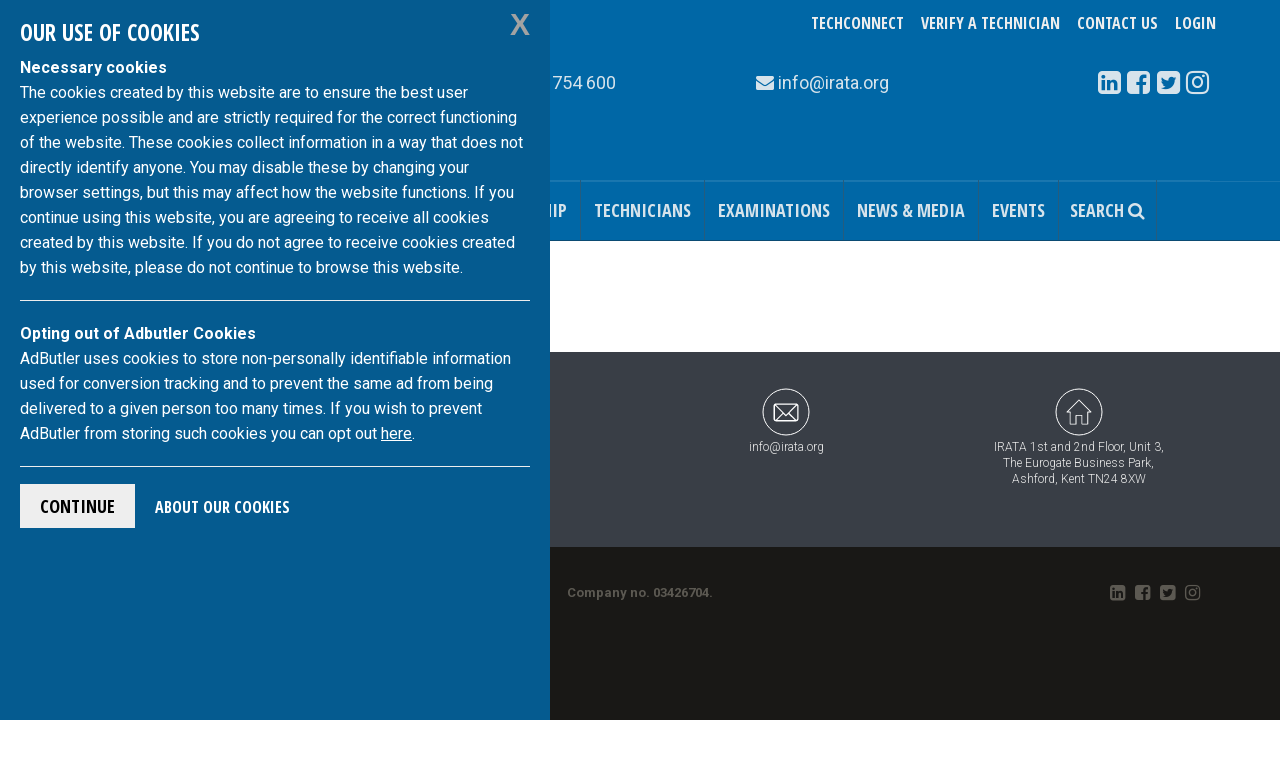

--- FILE ---
content_type: application/javascript
request_url: https://irata.org/assets/bower_components/i18next-xhr-backend/i18nextXHRBackend.js
body_size: 2101
content:
(function (global, factory) {
  typeof exports === 'object' && typeof module !== 'undefined' ? module.exports = factory() :
  typeof define === 'function' && define.amd ? define(factory) :
  (global.i18nextXHRBackend = factory());
}(this, function () { 'use strict';

  var arr = [];
  var each = arr.forEach;
  var slice = arr.slice;

  function defaults(obj) {
    each.call(slice.call(arguments, 1), function (source) {
      if (source) {
        for (var prop in source) {
          if (obj[prop] === undefined) obj[prop] = source[prop];
        }
      }
    });
    return obj;
  }

  var _typeof = typeof Symbol === "function" && typeof Symbol.iterator === "symbol" ? function (obj) {
    return typeof obj;
  } : function (obj) {
    return obj && typeof Symbol === "function" && obj.constructor === Symbol && obj !== Symbol.prototype ? "symbol" : typeof obj;
  };

  var asyncGenerator = function () {
    function AwaitValue(value) {
      this.value = value;
    }

    function AsyncGenerator(gen) {
      var front, back;

      function send(key, arg) {
        return new Promise(function (resolve, reject) {
          var request = {
            key: key,
            arg: arg,
            resolve: resolve,
            reject: reject,
            next: null
          };

          if (back) {
            back = back.next = request;
          } else {
            front = back = request;
            resume(key, arg);
          }
        });
      }

      function resume(key, arg) {
        try {
          var result = gen[key](arg);
          var value = result.value;

          if (value instanceof AwaitValue) {
            Promise.resolve(value.value).then(function (arg) {
              resume("next", arg);
            }, function (arg) {
              resume("throw", arg);
            });
          } else {
            settle(result.done ? "return" : "normal", result.value);
          }
        } catch (err) {
          settle("throw", err);
        }
      }

      function settle(type, value) {
        switch (type) {
          case "return":
            front.resolve({
              value: value,
              done: true
            });
            break;

          case "throw":
            front.reject(value);
            break;

          default:
            front.resolve({
              value: value,
              done: false
            });
            break;
        }

        front = front.next;

        if (front) {
          resume(front.key, front.arg);
        } else {
          back = null;
        }
      }

      this._invoke = send;

      if (typeof gen.return !== "function") {
        this.return = undefined;
      }
    }

    if (typeof Symbol === "function" && Symbol.asyncIterator) {
      AsyncGenerator.prototype[Symbol.asyncIterator] = function () {
        return this;
      };
    }

    AsyncGenerator.prototype.next = function (arg) {
      return this._invoke("next", arg);
    };

    AsyncGenerator.prototype.throw = function (arg) {
      return this._invoke("throw", arg);
    };

    AsyncGenerator.prototype.return = function (arg) {
      return this._invoke("return", arg);
    };

    return {
      wrap: function (fn) {
        return function () {
          return new AsyncGenerator(fn.apply(this, arguments));
        };
      },
      await: function (value) {
        return new AwaitValue(value);
      }
    };
  }();

  var classCallCheck = function (instance, Constructor) {
    if (!(instance instanceof Constructor)) {
      throw new TypeError("Cannot call a class as a function");
    }
  };

  var createClass = function () {
    function defineProperties(target, props) {
      for (var i = 0; i < props.length; i++) {
        var descriptor = props[i];
        descriptor.enumerable = descriptor.enumerable || false;
        descriptor.configurable = true;
        if ("value" in descriptor) descriptor.writable = true;
        Object.defineProperty(target, descriptor.key, descriptor);
      }
    }

    return function (Constructor, protoProps, staticProps) {
      if (protoProps) defineProperties(Constructor.prototype, protoProps);
      if (staticProps) defineProperties(Constructor, staticProps);
      return Constructor;
    };
  }();

  // https://gist.github.com/Xeoncross/7663273
  function ajax(url, options, callback, data, cache) {
    // Must encode data
    if (data && (typeof data === 'undefined' ? 'undefined' : _typeof(data)) === 'object') {
      var y = '',
          e = encodeURIComponent;
      for (var m in data) {
        y += '&' + e(m) + '=' + e(data[m]);
      }
      data = y.slice(1) + (!cache ? '&_t=' + new Date() : '');
    }

    try {
      var x = new (XMLHttpRequest || ActiveXObject)('MSXML2.XMLHTTP.3.0');
      x.open(data ? 'POST' : 'GET', url, 1);
      if (!options.crossDomain) {
        x.setRequestHeader('X-Requested-With', 'XMLHttpRequest');
      }
      x.withCredentials = !!options.withCredentials;
      if (data) {
        x.setRequestHeader('Content-type', 'application/x-www-form-urlencoded');
      }
      x.onreadystatechange = function () {
        x.readyState > 3 && callback && callback(x.responseText, x);
      };
      x.send(data);
    } catch (e) {
      window.console && console.log(e);
    }
  }

  function getDefaults() {
    return {
      loadPath: '/locales/{{lng}}/{{ns}}.json',
      addPath: 'locales/add/{{lng}}/{{ns}}',
      allowMultiLoading: false,
      parse: JSON.parse,
      crossDomain: false,
      ajax: ajax
    };
  }

  var Backend = function () {
    function Backend(services) {
      var options = arguments.length > 1 && arguments[1] !== undefined ? arguments[1] : {};
      classCallCheck(this, Backend);

      this.init(services, options);

      this.type = 'backend';
    }

    createClass(Backend, [{
      key: 'init',
      value: function init(services) {
        var options = arguments.length > 1 && arguments[1] !== undefined ? arguments[1] : {};

        this.services = services;
        this.options = defaults(options, this.options || {}, getDefaults());
      }
    }, {
      key: 'readMulti',
      value: function readMulti(languages, namespaces, callback) {
        var loadPath = this.options.loadPath;
        if (typeof this.options.loadPath === 'function') {
          loadPath = this.options.loadPath(languages, namespaces);
        }

        var url = this.services.interpolator.interpolate(loadPath, { lng: languages.join('+'), ns: namespaces.join('+') });

        this.loadUrl(url, callback);
      }
    }, {
      key: 'read',
      value: function read(language, namespace, callback) {
        var loadPath = this.options.loadPath;
        if (typeof this.options.loadPath === 'function') {
          loadPath = this.options.loadPath([language], [namespace]);
        }

        var url = this.services.interpolator.interpolate(loadPath, { lng: language, ns: namespace });

        this.loadUrl(url, callback);
      }
    }, {
      key: 'loadUrl',
      value: function loadUrl(url, callback) {
        var _this = this;

        this.options.ajax(url, this.options, function (data, xhr) {
          if (xhr.status >= 500 && xhr.status < 600) return callback('failed loading ' + url, true /* retry */);
          if (xhr.status >= 400 && xhr.status < 500) return callback('failed loading ' + url, false /* no retry */);

          var ret = void 0,
              err = void 0;
          try {
            ret = _this.options.parse(data, url);
          } catch (e) {
            err = 'failed parsing ' + url + ' to json';
          }
          if (err) return callback(err, false);
          callback(null, ret);
        });
      }
    }, {
      key: 'create',
      value: function create(languages, namespace, key, fallbackValue) {
        var _this2 = this;

        if (typeof languages === 'string') languages = [languages];

        var payload = {};
        payload[key] = fallbackValue || '';

        languages.forEach(function (lng) {
          var url = _this2.services.interpolator.interpolate(_this2.options.addPath, { lng: lng, ns: namespace });

          _this2.options.ajax(url, _this2.options, function (data, xhr) {
            //const statusCode = xhr.status.toString();
            // TODO: if statusCode === 4xx do log
          }, payload);
        });
      }
    }]);
    return Backend;
  }();

  Backend.type = 'backend';

  return Backend;

}));